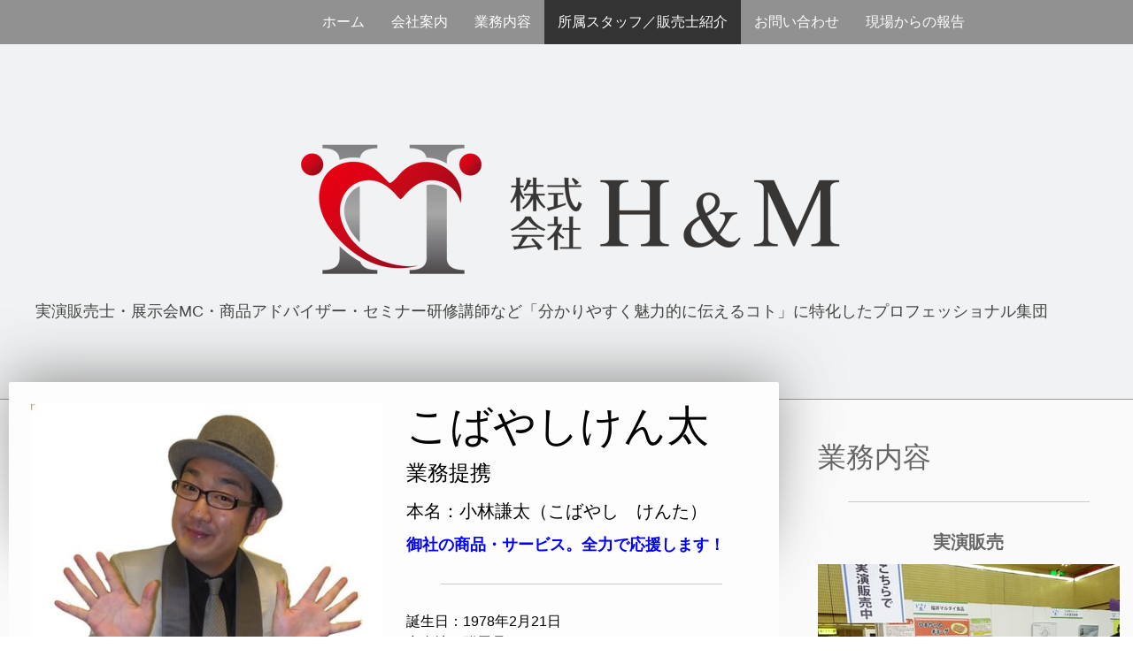

--- FILE ---
content_type: text/html; charset=UTF-8
request_url: https://www.kk-hm.co.jp/%E6%89%80%E5%B1%9E%E3%82%B9%E3%82%BF%E3%83%83%E3%83%95-%E8%B2%A9%E5%A3%B2%E5%A3%AB%E7%B4%B9%E4%BB%8B/%E3%81%93%E3%81%B0%E3%82%84%E3%81%97%E3%81%91%E3%82%93%E5%A4%AA/
body_size: 12775
content:
<!DOCTYPE html>
<html lang="ja-JP"><head>
    <meta charset="utf-8"/>
    <link rel="dns-prefetch preconnect" href="https://u.jimcdn.com/" crossorigin="anonymous"/>
<link rel="dns-prefetch preconnect" href="https://assets.jimstatic.com/" crossorigin="anonymous"/>
<link rel="dns-prefetch preconnect" href="https://image.jimcdn.com" crossorigin="anonymous"/>
<link rel="dns-prefetch preconnect" href="https://fonts.jimstatic.com" crossorigin="anonymous"/>
<meta name="viewport" content="width=device-width, initial-scale=1"/>
<meta http-equiv="X-UA-Compatible" content="IE=edge"/>
<meta name="description" content=""/>
<meta name="robots" content="index, follow, archive"/>
<meta property="st:section" content=""/>
<meta name="generator" content="Jimdo Creator"/>
<meta name="twitter:title" content="こばやしけん太"/>
<meta name="twitter:description" content="業務提携"/>
<meta name="twitter:card" content="summary_large_image"/>
<meta property="og:url" content="http://www.kk-hm.co.jp/所属スタッフ-販売士紹介/こばやしけん太/"/>
<meta property="og:title" content="こばやしけん太"/>
<meta property="og:description" content="業務提携"/>
<meta property="og:type" content="website"/>
<meta property="og:locale" content="ja_JP"/>
<meta property="og:site_name" content="実演販売のプロ集団　株式会社Ｈ＆Ｍ"/><title>こばやしけん太 - 実演販売のプロ集団　株式会社Ｈ＆Ｍ</title>
<link rel="shortcut icon" href="https://u.jimcdn.com/cms/o/sda1c4723fd7bfbf4/img/favicon.png?t=1421210511"/>
    <link rel="alternate" type="application/rss+xml" title="ブログ" href="https://www.kk-hm.co.jp/rss/blog"/>    
<link rel="canonical" href="https://www.kk-hm.co.jp/所属スタッフ-販売士紹介/こばやしけん太/"/>

        <script src="https://assets.jimstatic.com/ckies.js.7c38a5f4f8d944ade39b.js"></script>

        <script src="https://assets.jimstatic.com/cookieControl.js.b05bf5f4339fa83b8e79.js"></script>
    <script>window.CookieControlSet.setToOff();</script>

    <style>html,body{margin:0}.hidden{display:none}.n{padding:5px}#cc-website-title a {text-decoration: none}.cc-m-image-align-1{text-align:left}.cc-m-image-align-2{text-align:right}.cc-m-image-align-3{text-align:center}</style>

        <link href="https://u.jimcdn.com/cms/o/sda1c4723fd7bfbf4/layout/dm_6a472df10fc45fb250e7a1cd9af7b8cf/css/layout.css?t=1703658267" rel="stylesheet" type="text/css" id="jimdo_layout_css"/>
<script>     /* <![CDATA[ */     /*!  loadCss [c]2014 @scottjehl, Filament Group, Inc.  Licensed MIT */     window.loadCSS = window.loadCss = function(e,n,t){var r,l=window.document,a=l.createElement("link");if(n)r=n;else{var i=(l.body||l.getElementsByTagName("head")[0]).childNodes;r=i[i.length-1]}var o=l.styleSheets;a.rel="stylesheet",a.href=e,a.media="only x",r.parentNode.insertBefore(a,n?r:r.nextSibling);var d=function(e){for(var n=a.href,t=o.length;t--;)if(o[t].href===n)return e.call(a);setTimeout(function(){d(e)})};return a.onloadcssdefined=d,d(function(){a.media=t||"all"}),a};     window.onloadCSS = function(n,o){n.onload=function(){n.onload=null,o&&o.call(n)},"isApplicationInstalled"in navigator&&"onloadcssdefined"in n&&n.onloadcssdefined(o)}     /* ]]> */ </script>     <script>
// <![CDATA[
onloadCSS(loadCss('https://assets.jimstatic.com/web.css.eb85cb55dd9a47226f063339265ecc4f.css') , function() {
    this.id = 'jimdo_web_css';
});
// ]]>
</script>
<link href="https://assets.jimstatic.com/web.css.eb85cb55dd9a47226f063339265ecc4f.css" rel="preload" as="style"/>
<noscript>
<link href="https://assets.jimstatic.com/web.css.eb85cb55dd9a47226f063339265ecc4f.css" rel="stylesheet"/>
</noscript>
    <script>
    //<![CDATA[
        var jimdoData = {"isTestserver":false,"isLcJimdoCom":false,"isJimdoHelpCenter":false,"isProtectedPage":false,"cstok":"","cacheJsKey":"7653e2edaa916a4ff05a3f60695f40abfe10137f","cacheCssKey":"7653e2edaa916a4ff05a3f60695f40abfe10137f","cdnUrl":"https:\/\/assets.jimstatic.com\/","minUrl":"https:\/\/assets.jimstatic.com\/app\/cdn\/min\/file\/","authUrl":"https:\/\/a.jimdo.com\/","webPath":"https:\/\/www.kk-hm.co.jp\/","appUrl":"https:\/\/a.jimdo.com\/","cmsLanguage":"ja_JP","isFreePackage":false,"mobile":false,"isDevkitTemplateUsed":true,"isTemplateResponsive":true,"websiteId":"sda1c4723fd7bfbf4","pageId":2176747392,"packageId":3,"shop":{"deliveryTimeTexts":{"1":"\u304a\u5c4a\u3051\u65e5\u6570\uff1a1~3\u65e5","2":"\u304a\u5c4a\u3051\u65e5\u6570\uff1a3~5\u65e5","3":"\u304a\u5c4a\u3051\u65e5\u6570\uff1a5~8\u65e5"},"checkoutButtonText":"\u8cfc\u5165","isReady":false,"currencyFormat":{"pattern":"\u00a4#,##0","convertedPattern":"$#,##0","symbols":{"GROUPING_SEPARATOR":",","DECIMAL_SEPARATOR":".","CURRENCY_SYMBOL":"\uffe5"}},"currencyLocale":"ja_JP"},"tr":{"gmap":{"searchNotFound":"\u5165\u529b\u3055\u308c\u305f\u4f4f\u6240\u306f\u5b58\u5728\u3057\u306a\u3044\u304b\u3001\u898b\u3064\u3051\u308b\u3053\u3068\u304c\u3067\u304d\u307e\u305b\u3093\u3067\u3057\u305f\u3002","routeNotFound":"\u30eb\u30fc\u30c8\u304c\u8a08\u7b97\u3067\u304d\u307e\u305b\u3093\u3067\u3057\u305f\u3002\u76ee\u7684\u5730\u304c\u9060\u3059\u304e\u308b\u304b\u660e\u78ba\u3067\u306f\u306a\u3044\u53ef\u80fd\u6027\u304c\u3042\u308a\u307e\u3059\u3002"},"shop":{"checkoutSubmit":{"next":"\u6b21\u3078","wait":"\u304a\u5f85\u3061\u304f\u3060\u3055\u3044"},"paypalError":"\u30a8\u30e9\u30fc\u304c\u767a\u751f\u3057\u307e\u3057\u305f\u3002\u518d\u5ea6\u304a\u8a66\u3057\u304f\u3060\u3055\u3044\u3002","cartBar":"\u30b7\u30e7\u30c3\u30d4\u30f3\u30b0\u30ab\u30fc\u30c8\u3092\u78ba\u8a8d","maintenance":"\u7533\u3057\u8a33\u3054\u3056\u3044\u307e\u305b\u3093\u3001\u30e1\u30f3\u30c6\u30ca\u30f3\u30b9\u4e2d\u306e\u305f\u3081\u4e00\u6642\u7684\u306b\u30b7\u30e7\u30c3\u30d7\u304c\u5229\u7528\u3067\u304d\u307e\u305b\u3093\u3002\u3054\u8ff7\u60d1\u3092\u304a\u304b\u3051\u3057\u7533\u3057\u8a33\u3054\u3056\u3044\u307e\u305b\u3093\u304c\u3001\u304a\u6642\u9593\u3092\u3042\u3051\u3066\u518d\u5ea6\u304a\u8a66\u3057\u304f\u3060\u3055\u3044\u3002","addToCartOverlay":{"productInsertedText":"\u30ab\u30fc\u30c8\u306b\u5546\u54c1\u304c\u8ffd\u52a0\u3055\u308c\u307e\u3057\u305f","continueShoppingText":"\u8cb7\u3044\u7269\u3092\u7d9a\u3051\u308b","reloadPageText":"\u66f4\u65b0"},"notReadyText":"\u3053\u3061\u3089\u306e\u30b7\u30e7\u30c3\u30d7\u306f\u73fe\u5728\u6e96\u5099\u4e2d\u306e\u305f\u3081\u3054\u5229\u7528\u3044\u305f\u3060\u3051\u307e\u305b\u3093\u3002\u30b7\u30e7\u30c3\u30d7\u30aa\u30fc\u30ca\u30fc\u306f\u4ee5\u4e0b\u3092\u3054\u78ba\u8a8d\u304f\u3060\u3055\u3044\u3002https:\/\/help.jimdo.com\/hc\/ja\/articles\/115005521583","numLeftText":"\u73fe\u5728\u3053\u306e\u5546\u54c1\u306f {:num} \u307e\u3067\u8cfc\u5165\u3067\u304d\u307e\u3059\u3002","oneLeftText":"\u3053\u306e\u5546\u54c1\u306e\u5728\u5eab\u306f\u6b8b\u308a1\u70b9\u3067\u3059"},"common":{"timeout":"\u30a8\u30e9\u30fc\u304c\u767a\u751f\u3044\u305f\u3057\u307e\u3057\u305f\u3002\u5f8c\u307b\u3069\u518d\u5b9f\u884c\u3057\u3066\u304f\u3060\u3055\u3044\u3002"},"form":{"badRequest":"\u30a8\u30e9\u30fc\u304c\u767a\u751f\u3057\u307e\u3057\u305f\u3002\u5f8c\u307b\u3069\u6539\u3081\u3066\u304a\u8a66\u3057\u304f\u3060\u3055\u3044\u3002"}},"jQuery":"jimdoGen002","isJimdoMobileApp":false,"bgConfig":{"id":131283092,"type":"color","color":"rgb(241, 242, 243)"},"bgFullscreen":null,"responsiveBreakpointLandscape":767,"responsiveBreakpointPortrait":480,"copyableHeadlineLinks":false,"tocGeneration":false,"googlemapsConsoleKey":false,"loggingForAnalytics":false,"loggingForPredefinedPages":false,"isFacebookPixelIdEnabled":false,"userAccountId":"d97a65d1-89f3-4d49-9b16-7a5227714cc0"};
    // ]]>
</script>

     <script> (function(window) { 'use strict'; var regBuff = window.__regModuleBuffer = []; var regModuleBuffer = function() { var args = [].slice.call(arguments); regBuff.push(args); }; if (!window.regModule) { window.regModule = regModuleBuffer; } })(window); </script>
    <script src="https://assets.jimstatic.com/web.js.24f3cfbc36a645673411.js" async="true"></script>
    <script src="https://assets.jimstatic.com/at.js.62588d64be2115a866ce.js"></script>
<meta name="google-site-verification" content="kgOTPSO9tisY97H8lzCBsCmGKOdWWyCLZj_xuQdgOp0"/>
    
</head>

<body class="body cc-page j-m-gallery-styles j-m-video-styles j-m-hr-styles j-m-header-styles j-m-text-styles j-m-emotionheader-styles j-m-htmlCode-styles j-m-rss-styles j-m-form-styles j-m-table-styles j-m-textWithImage-styles j-m-downloadDocument-styles j-m-imageSubtitle-styles j-m-flickr-styles j-m-googlemaps-styles j-m-blogSelection-styles j-m-comment-styles-disabled j-m-jimdo-styles j-m-profile-styles j-m-guestbook-styles j-m-promotion-styles j-m-twitter-styles j-m-hgrid-styles j-m-shoppingcart-styles j-m-catalog-styles j-m-product-styles-disabled j-m-facebook-styles j-m-sharebuttons-styles j-m-formnew-styles-disabled j-m-callToAction-styles j-m-turbo-styles j-m-spacing-styles j-m-googleplus-styles j-m-dummy-styles j-m-search-styles j-m-booking-styles j-m-socialprofiles-styles j-footer-styles cc-pagemode-default cc-content-parent" id="page-2176747392">

<div id="cc-inner" class="cc-content-parent">
  <!-- _main.sass -->
  <input type="checkbox" id="jtpl-navigation__checkbox" class="jtpl-navigation__checkbox"/><div class="jtpl-main cc-content-parent">

    <!-- _background-area.sass -->
    <div class="jtpl-background-area" background-area="fullscreen"></div>
    <!-- END _background-area.sass -->

    <!-- _header.sass -->
    <header class="jtpl-header" background-area="stripe" background-area-default=""><div class="jtpl-topbar">

        <!-- _navigation.sass -->
        <nav class="jtpl-navigation navigation-colors navigation-alignment" data-dropdown="true"><div data-container="navigation"><div class="j-nav-variant-nested"><ul class="cc-nav-level-0 j-nav-level-0"><li id="cc-nav-view-2135739292" class="jmd-nav__list-item-0"><a href="/" data-link-title="ホーム">ホーム</a></li><li id="cc-nav-view-2135739392" class="jmd-nav__list-item-0"><a href="/会社案内/" data-link-title="会社案内">会社案内</a></li><li id="cc-nav-view-2167360192" class="jmd-nav__list-item-0 j-nav-has-children"><a href="/業務内容/" data-link-title="業務内容">業務内容</a><span data-navi-toggle="cc-nav-view-2167360192" class="jmd-nav__toggle-button"></span><ul class="cc-nav-level-1 j-nav-level-1"><li id="cc-nav-view-2175430892" class="jmd-nav__list-item-1"><a href="/業務内容/実演販売/" data-link-title="実演販売">実演販売</a></li><li id="cc-nav-view-2175431792" class="jmd-nav__list-item-1"><a href="/業務内容/テレビ通販/" data-link-title="テレビ通販">テレビ通販</a></li><li id="cc-nav-view-2175431392" class="jmd-nav__list-item-1"><a href="/業務内容/展示会mc/" data-link-title="展示会MC">展示会MC</a></li></ul></li><li id="cc-nav-view-2167359692" class="jmd-nav__list-item-0 j-nav-has-children cc-nav-parent j-nav-parent jmd-nav__item--parent"><a href="/所属スタッフ-販売士紹介/" data-link-title="所属スタッフ／販売士紹介">所属スタッフ／販売士紹介</a><span data-navi-toggle="cc-nav-view-2167359692" class="jmd-nav__toggle-button"></span><ul class="cc-nav-level-1 j-nav-level-1"><li id="cc-nav-view-2174981492" class="jmd-nav__list-item-1"><a href="/所属スタッフ-販売士紹介/まかせんしゃい井上/" data-link-title="まかせんしゃい井上">まかせんしゃい井上</a></li><li id="cc-nav-view-2175439292" class="jmd-nav__list-item-1"><a href="/所属スタッフ-販売士紹介/まつもとしん児/" data-link-title="まつもとしん児">まつもとしん児</a></li><li id="cc-nav-view-2176747692" class="jmd-nav__list-item-1"><a href="/所属スタッフ-販売士紹介/木曽さんちゅう/" data-link-title="木曽さんちゅう">木曽さんちゅう</a></li><li id="cc-nav-view-2176747392" class="jmd-nav__list-item-1 cc-nav-current j-nav-current jmd-nav__item--current"><a href="/所属スタッフ-販売士紹介/こばやしけん太/" data-link-title="こばやしけん太" class="cc-nav-current j-nav-current jmd-nav__link--current">こばやしけん太</a></li><li id="cc-nav-view-2176747492" class="jmd-nav__list-item-1"><a href="/所属スタッフ-販売士紹介/モロトゆーき/" data-link-title="モロトゆーき">モロトゆーき</a></li><li id="cc-nav-view-2450508492" class="jmd-nav__list-item-1"><a href="/所属スタッフ-販売士紹介/はっぴ-清水/" data-link-title="はっぴ〜清水">はっぴ〜清水</a></li><li id="cc-nav-view-2256068392" class="jmd-nav__list-item-1"><a href="/所属スタッフ-販売士紹介/ビフォーアフターたくみ/" data-link-title="ビフォーアフターたくみ">ビフォーアフターたくみ</a></li><li id="cc-nav-view-2176747792" class="jmd-nav__list-item-1"><a href="/所属スタッフ-販売士紹介/あしだのジョー/" data-link-title="あしだのジョー">あしだのジョー</a></li><li id="cc-nav-view-2176747592" class="jmd-nav__list-item-1"><a href="/所属スタッフ-販売士紹介/楠真依/" data-link-title="楠真依">楠真依</a></li><li id="cc-nav-view-2352239392" class="jmd-nav__list-item-1"><a href="/所属スタッフ-販売士紹介/東郷愛弓/" data-link-title="東郷愛弓">東郷愛弓</a></li><li id="cc-nav-view-2176747892" class="jmd-nav__list-item-1"><a href="/所属スタッフ-販売士紹介/その他販売士/" data-link-title="その他販売士">その他販売士</a></li></ul></li><li id="cc-nav-view-2135739492" class="jmd-nav__list-item-0"><a href="/お問い合わせ/" data-link-title="お問い合わせ">お問い合わせ</a></li><li id="cc-nav-view-2172674592" class="jmd-nav__list-item-0"><a href="/現場からの報告/" data-link-title="現場からの報告">現場からの報告</a></li></ul></div></div>
        </nav><!-- END _navigation.sass --><!-- _mobile-navigation.sass --><label for="jtpl-navigation__checkbox" class="jtpl-navigation__label navigation-colors__menu-icon">
          <span class="jtpl-navigation__borders navigation-colors__menu-icon"></span>
        </label>
        <nav class="jtpl-mobile-navigation navigation-colors navigation-colors--transparency"><div data-container="navigation"><div class="j-nav-variant-nested"><ul class="cc-nav-level-0 j-nav-level-0"><li id="cc-nav-view-2135739292" class="jmd-nav__list-item-0"><a href="/" data-link-title="ホーム">ホーム</a></li><li id="cc-nav-view-2135739392" class="jmd-nav__list-item-0"><a href="/会社案内/" data-link-title="会社案内">会社案内</a></li><li id="cc-nav-view-2167360192" class="jmd-nav__list-item-0 j-nav-has-children"><a href="/業務内容/" data-link-title="業務内容">業務内容</a><span data-navi-toggle="cc-nav-view-2167360192" class="jmd-nav__toggle-button"></span><ul class="cc-nav-level-1 j-nav-level-1"><li id="cc-nav-view-2175430892" class="jmd-nav__list-item-1"><a href="/業務内容/実演販売/" data-link-title="実演販売">実演販売</a></li><li id="cc-nav-view-2175431792" class="jmd-nav__list-item-1"><a href="/業務内容/テレビ通販/" data-link-title="テレビ通販">テレビ通販</a></li><li id="cc-nav-view-2175431392" class="jmd-nav__list-item-1"><a href="/業務内容/展示会mc/" data-link-title="展示会MC">展示会MC</a></li></ul></li><li id="cc-nav-view-2167359692" class="jmd-nav__list-item-0 j-nav-has-children cc-nav-parent j-nav-parent jmd-nav__item--parent"><a href="/所属スタッフ-販売士紹介/" data-link-title="所属スタッフ／販売士紹介">所属スタッフ／販売士紹介</a><span data-navi-toggle="cc-nav-view-2167359692" class="jmd-nav__toggle-button"></span><ul class="cc-nav-level-1 j-nav-level-1"><li id="cc-nav-view-2174981492" class="jmd-nav__list-item-1"><a href="/所属スタッフ-販売士紹介/まかせんしゃい井上/" data-link-title="まかせんしゃい井上">まかせんしゃい井上</a></li><li id="cc-nav-view-2175439292" class="jmd-nav__list-item-1"><a href="/所属スタッフ-販売士紹介/まつもとしん児/" data-link-title="まつもとしん児">まつもとしん児</a></li><li id="cc-nav-view-2176747692" class="jmd-nav__list-item-1"><a href="/所属スタッフ-販売士紹介/木曽さんちゅう/" data-link-title="木曽さんちゅう">木曽さんちゅう</a></li><li id="cc-nav-view-2176747392" class="jmd-nav__list-item-1 cc-nav-current j-nav-current jmd-nav__item--current"><a href="/所属スタッフ-販売士紹介/こばやしけん太/" data-link-title="こばやしけん太" class="cc-nav-current j-nav-current jmd-nav__link--current">こばやしけん太</a></li><li id="cc-nav-view-2176747492" class="jmd-nav__list-item-1"><a href="/所属スタッフ-販売士紹介/モロトゆーき/" data-link-title="モロトゆーき">モロトゆーき</a></li><li id="cc-nav-view-2450508492" class="jmd-nav__list-item-1"><a href="/所属スタッフ-販売士紹介/はっぴ-清水/" data-link-title="はっぴ〜清水">はっぴ〜清水</a></li><li id="cc-nav-view-2256068392" class="jmd-nav__list-item-1"><a href="/所属スタッフ-販売士紹介/ビフォーアフターたくみ/" data-link-title="ビフォーアフターたくみ">ビフォーアフターたくみ</a></li><li id="cc-nav-view-2176747792" class="jmd-nav__list-item-1"><a href="/所属スタッフ-販売士紹介/あしだのジョー/" data-link-title="あしだのジョー">あしだのジョー</a></li><li id="cc-nav-view-2176747592" class="jmd-nav__list-item-1"><a href="/所属スタッフ-販売士紹介/楠真依/" data-link-title="楠真依">楠真依</a></li><li id="cc-nav-view-2352239392" class="jmd-nav__list-item-1"><a href="/所属スタッフ-販売士紹介/東郷愛弓/" data-link-title="東郷愛弓">東郷愛弓</a></li><li id="cc-nav-view-2176747892" class="jmd-nav__list-item-1"><a href="/所属スタッフ-販売士紹介/その他販売士/" data-link-title="その他販売士">その他販売士</a></li></ul></li><li id="cc-nav-view-2135739492" class="jmd-nav__list-item-0"><a href="/お問い合わせ/" data-link-title="お問い合わせ">お問い合わせ</a></li><li id="cc-nav-view-2172674592" class="jmd-nav__list-item-0"><a href="/現場からの報告/" data-link-title="現場からの報告">現場からの報告</a></li></ul></div></div>
        </nav><!-- END _mobile-navigation.sass --><!-- _cart.sass --><div class="jtpl-cart">
          
        </div>
        <!-- END _cart.sass -->

      </div>
      <div class="jtpl-header__inner">
        <div class="jtpl-logo">
          <div id="cc-website-logo" class="cc-single-module-element"><div id="cc-m-14304054492" class="j-module n j-imageSubtitle"><div class="cc-m-image-container"><figure class="cc-imagewrapper cc-m-image-align-3">
<a href="https://www.kk-hm.co.jp/" target="_self"><img srcset="https://image.jimcdn.com/cdn-cgi/image/width=320%2Cheight=10000%2Cfit=contain%2Cformat=png%2C/app/cms/storage/image/path/sda1c4723fd7bfbf4/image/i00e88a136817ea1b/version/1687955865/image.png 320w, https://image.jimcdn.com/cdn-cgi/image/width=622%2Cheight=10000%2Cfit=contain%2Cformat=png%2C/app/cms/storage/image/path/sda1c4723fd7bfbf4/image/i00e88a136817ea1b/version/1687955865/image.png 622w, https://image.jimcdn.com/cdn-cgi/image/width=640%2Cheight=10000%2Cfit=contain%2Cformat=png%2C/app/cms/storage/image/path/sda1c4723fd7bfbf4/image/i00e88a136817ea1b/version/1687955865/image.png 640w, https://image.jimcdn.com/cdn-cgi/image/width=960%2Cheight=10000%2Cfit=contain%2Cformat=png%2C/app/cms/storage/image/path/sda1c4723fd7bfbf4/image/i00e88a136817ea1b/version/1687955865/image.png 960w, https://image.jimcdn.com/cdn-cgi/image/width=1244%2Cheight=10000%2Cfit=contain%2Cformat=png%2C/app/cms/storage/image/path/sda1c4723fd7bfbf4/image/i00e88a136817ea1b/version/1687955865/image.png 1244w" sizes="(min-width: 622px) 622px, 100vw" id="cc-m-imagesubtitle-image-14304054492" src="https://image.jimcdn.com/cdn-cgi/image/width=622%2Cheight=10000%2Cfit=contain%2Cformat=png%2C/app/cms/storage/image/path/sda1c4723fd7bfbf4/image/i00e88a136817ea1b/version/1687955865/image.png" alt="実演販売のプロ集団　株式会社Ｈ＆Ｍ" class="" data-src-width="1500" data-src-height="470" data-src="https://image.jimcdn.com/cdn-cgi/image/width=622%2Cheight=10000%2Cfit=contain%2Cformat=png%2C/app/cms/storage/image/path/sda1c4723fd7bfbf4/image/i00e88a136817ea1b/version/1687955865/image.png" data-image-id="8944635592"/></a>    

</figure>
</div>
<div class="cc-clear"></div>
<script id="cc-m-reg-14304054492">// <![CDATA[

    window.regModule("module_imageSubtitle", {"data":{"imageExists":true,"hyperlink":"","hyperlink_target":"","hyperlinkAsString":"","pinterest":"0","id":14304054492,"widthEqualsContent":"0","resizeWidth":"622","resizeHeight":195},"id":14304054492});
// ]]>
</script></div></div>
        </div>
        <div class="jtpl-title">
          <div id="cc-website-title" class="cc-single-module-element"><div id="cc-m-14304054392" class="j-module n j-header"><a href="https://www.kk-hm.co.jp/"><span class="cc-within-single-module-element j-website-title-content" id="cc-m-header-14304054392">実演販売士・展示会MC・商品アドバイザー・セミナー研修講師など「分かりやすく魅力的に伝えるコト」に特化したプロフェッショナル集団</span></a></div></div>
        </div>
      </div>
    </header><!-- END _header.sass --><!-- _content.sass --><div class="jtpl-section flex-background-options border-options cc-content-parent">
      <div class="jtpl-section__gutter cc-content-parent">
        <section class="jtpl-content cc-content-parent"><div class="jtpl-content__shadow"></div>
          <div class="jtpl-content__inner content-options cc-content-parent">
            <div id="content_area" data-container="content"><div id="content_start"></div>
        
        <div id="cc-matrix-3042252492"><div id="cc-m-10979613592" class="j-module n j-hgrid ">    <div class="cc-m-hgrid-column" style="width: 49%;">
        <div id="cc-matrix-3042252592"><div id="cc-m-10989626192" class="j-module n j-imageSubtitle "><figure class="cc-imagewrapper cc-m-image-align-1 cc-m-width-maxed">
<img srcset="https://image.jimcdn.com/cdn-cgi/image/width=320%2Cheight=10000%2Cfit=contain%2Cformat=jpg%2C/app/cms/storage/image/path/sda1c4723fd7bfbf4/image/i5084cda9fb01a28f/version/1424176468/image.jpg 320w, https://image.jimcdn.com/cdn-cgi/image/width=441%2Cheight=10000%2Cfit=contain%2Cformat=jpg%2C/app/cms/storage/image/path/sda1c4723fd7bfbf4/image/i5084cda9fb01a28f/version/1424176468/image.jpg 441w, https://image.jimcdn.com/cdn-cgi/image/width=640%2Cheight=10000%2Cfit=contain%2Cformat=jpg%2C/app/cms/storage/image/path/sda1c4723fd7bfbf4/image/i5084cda9fb01a28f/version/1424176468/image.jpg 640w, https://image.jimcdn.com/cdn-cgi/image//app/cms/storage/image/path/sda1c4723fd7bfbf4/image/i5084cda9fb01a28f/version/1424176468/image.jpg 776w" sizes="(min-width: 441px) 441px, 100vw" id="cc-m-imagesubtitle-image-10989626192" src="https://image.jimcdn.com/cdn-cgi/image/width=441%2Cheight=10000%2Cfit=contain%2Cformat=jpg%2C/app/cms/storage/image/path/sda1c4723fd7bfbf4/image/i5084cda9fb01a28f/version/1424176468/image.jpg" alt="" class="" data-src-width="776" data-src-height="893" data-src="https://image.jimcdn.com/cdn-cgi/image/width=441%2Cheight=10000%2Cfit=contain%2Cformat=jpg%2C/app/cms/storage/image/path/sda1c4723fd7bfbf4/image/i5084cda9fb01a28f/version/1424176468/image.jpg" data-image-id="7401844292"/>    

</figure>

<div class="cc-clear"></div>
<script id="cc-m-reg-10989626192">// <![CDATA[

    window.regModule("module_imageSubtitle", {"data":{"imageExists":true,"hyperlink":"","hyperlink_target":"","hyperlinkAsString":"","pinterest":"0","id":10989626192,"widthEqualsContent":"1","resizeWidth":"441","resizeHeight":508},"id":10989626192});
// ]]>
</script></div></div>    </div>
            <div class="cc-m-hgrid-separator" data-display="cms-only"><div></div></div>
        <div class="cc-m-hgrid-column last" style="width: 49%;">
        <div id="cc-matrix-3042252692"><div id="cc-m-10979613792" class="j-module n j-header "><h1 class="" id="cc-m-header-10979613792">こばやしけん太</h1></div><div id="cc-m-11505464292" class="j-module n j-text "><p>
    <span style="font-size: 24px;" data-mce-style="font-size: 24px;">業務提携</span>
</p></div><div id="cc-m-10979613892" class="j-module n j-text "><p>
    <span style="font-size: 20px;" data-mce-style="font-size: 20px;">本名：小林謙太（こばやし　けんた）</span><br/>
</p></div><div id="cc-m-10989631192" class="j-module n j-text "><p>
    <span style="color: hsl(240, 100%, 50%); font-size: 18px;" data-mce-style="color: hsl(240, 100%, 50%); font-size: 18px;"><strong>御社の商品・サービス。全力で応援します！</strong></span><br/>
</p></div><div id="cc-m-10979613992" class="j-module n j-hr ">    <hr/>
</div><div id="cc-m-10979614192" class="j-module n j-text "><p>
    誕生日：1978年2月21日
</p>

<p>
    出身地：群馬県
</p>

<p>
    身長：173ｃｍ
</p>

<p>
    趣味：ゲーム・映画鑑賞・紙芝居作り
</p>

<p>
    特技：バルーンアート・音マネ・口笛・ペットボトルで曲演奏
</p></div></div>    </div>
    
<div class="cc-m-hgrid-overlay" data-display="cms-only"></div>

<br class="cc-clear"/>

</div><div id="cc-m-11505462692" class="j-module n j-hr ">    <hr/>
</div><div id="cc-m-10989633592" class="j-module n j-text "><p>
    <strong>1997年よりお笑い芸人として、テレビ、ラジオ、ライブ等で活動中。</strong>
</p>

<p>
    <strong>R1グランプリでは2009、2011、2012年、準決勝進出。</strong>
</p>

<p>
    <strong>2013年から、お笑いで培ったトークを武器に実演販売業界に進出。</strong>
</p>

<p>
    <strong><br data-mce-bogus="1"/></strong>
</p>

<p>
    <strong>お笑い、役者で培った分かり易く、的を突いたトーク術で実演の新しい境地を目指すべく、猛勉強中。</strong>
</p>

<p>
    <br/>
</p></div><div id="cc-m-11505453692" class="j-module n j-hgrid ">    <div class="cc-m-hgrid-column" style="width: 49%;">
        <div id="cc-matrix-3209786092"><div id="cc-m-11505453792" class="j-module n j-imageSubtitle "><figure class="cc-imagewrapper cc-m-image-align-1 cc-m-width-maxed">
<img srcset="https://image.jimcdn.com/cdn-cgi/image/width=320%2Cheight=10000%2Cfit=contain%2Cformat=jpg%2C/app/cms/storage/image/path/sda1c4723fd7bfbf4/image/i12426f3e30ed0c83/version/1427255789/image.jpg 320w, https://image.jimcdn.com/cdn-cgi/image/width=441%2Cheight=10000%2Cfit=contain%2Cformat=jpg%2C/app/cms/storage/image/path/sda1c4723fd7bfbf4/image/i12426f3e30ed0c83/version/1427255789/image.jpg 441w, https://image.jimcdn.com/cdn-cgi/image/width=640%2Cheight=10000%2Cfit=contain%2Cformat=jpg%2C/app/cms/storage/image/path/sda1c4723fd7bfbf4/image/i12426f3e30ed0c83/version/1427255789/image.jpg 640w, https://image.jimcdn.com/cdn-cgi/image/width=882%2Cheight=10000%2Cfit=contain%2Cformat=jpg%2C/app/cms/storage/image/path/sda1c4723fd7bfbf4/image/i12426f3e30ed0c83/version/1427255789/image.jpg 882w" sizes="(min-width: 441px) 441px, 100vw" id="cc-m-imagesubtitle-image-11505453792" src="https://image.jimcdn.com/cdn-cgi/image/width=441%2Cheight=10000%2Cfit=contain%2Cformat=jpg%2C/app/cms/storage/image/path/sda1c4723fd7bfbf4/image/i12426f3e30ed0c83/version/1427255789/image.jpg" alt="" class="" data-src-width="1820" data-src-height="1365" data-src="https://image.jimcdn.com/cdn-cgi/image/width=441%2Cheight=10000%2Cfit=contain%2Cformat=jpg%2C/app/cms/storage/image/path/sda1c4723fd7bfbf4/image/i12426f3e30ed0c83/version/1427255789/image.jpg" data-image-id="7538765992"/>    

</figure>

<div class="cc-clear"></div>
<script id="cc-m-reg-11505453792">// <![CDATA[

    window.regModule("module_imageSubtitle", {"data":{"imageExists":true,"hyperlink":"","hyperlink_target":"","hyperlinkAsString":"","pinterest":"0","id":11505453792,"widthEqualsContent":"1","resizeWidth":"441","resizeHeight":331},"id":11505453792});
// ]]>
</script></div></div>    </div>
            <div class="cc-m-hgrid-separator" data-display="cms-only"><div></div></div>
        <div class="cc-m-hgrid-column last" style="width: 49%;">
        <div id="cc-matrix-3209786192"><div id="cc-m-11505457892" class="j-module n j-imageSubtitle "><figure class="cc-imagewrapper cc-m-image-align-1 cc-m-width-maxed">
<img srcset="https://image.jimcdn.com/cdn-cgi/image/width=320%2Cheight=10000%2Cfit=contain%2Cformat=jpg%2C/app/cms/storage/image/path/sda1c4723fd7bfbf4/image/if44e86b7ada5ca8d/version/1427256042/image.jpg 320w, https://image.jimcdn.com/cdn-cgi/image/width=441%2Cheight=10000%2Cfit=contain%2Cformat=jpg%2C/app/cms/storage/image/path/sda1c4723fd7bfbf4/image/if44e86b7ada5ca8d/version/1427256042/image.jpg 441w, https://image.jimcdn.com/cdn-cgi/image/width=640%2Cheight=10000%2Cfit=contain%2Cformat=jpg%2C/app/cms/storage/image/path/sda1c4723fd7bfbf4/image/if44e86b7ada5ca8d/version/1427256042/image.jpg 640w, https://image.jimcdn.com/cdn-cgi/image/width=882%2Cheight=10000%2Cfit=contain%2Cformat=jpg%2C/app/cms/storage/image/path/sda1c4723fd7bfbf4/image/if44e86b7ada5ca8d/version/1427256042/image.jpg 882w" sizes="(min-width: 441px) 441px, 100vw" id="cc-m-imagesubtitle-image-11505457892" src="https://image.jimcdn.com/cdn-cgi/image/width=441%2Cheight=10000%2Cfit=contain%2Cformat=jpg%2C/app/cms/storage/image/path/sda1c4723fd7bfbf4/image/if44e86b7ada5ca8d/version/1427256042/image.jpg" alt="" class="" data-src-width="1232" data-src-height="936" data-src="https://image.jimcdn.com/cdn-cgi/image/width=441%2Cheight=10000%2Cfit=contain%2Cformat=jpg%2C/app/cms/storage/image/path/sda1c4723fd7bfbf4/image/if44e86b7ada5ca8d/version/1427256042/image.jpg" data-image-id="7538766992"/>    

</figure>

<div class="cc-clear"></div>
<script id="cc-m-reg-11505457892">// <![CDATA[

    window.regModule("module_imageSubtitle", {"data":{"imageExists":true,"hyperlink":"","hyperlink_target":"","hyperlinkAsString":"","pinterest":"0","id":11505457892,"widthEqualsContent":"1","resizeWidth":"441","resizeHeight":336},"id":11505457892});
// ]]>
</script></div></div>    </div>
    
<div class="cc-m-hgrid-overlay" data-display="cms-only"></div>

<br class="cc-clear"/>

</div><div id="cc-m-10979614492" class="j-module n j-hr ">    <hr/>
</div><div id="cc-m-10979614592" class="j-module n j-header "><h2 class="" id="cc-m-header-10979614592">◆経歴</h2></div><div id="cc-m-10979614692" class="j-module n j-hgrid ">    <div class="cc-m-hgrid-column last" style="width: 100%;">
        <div id="cc-matrix-3042252792"><div id="cc-m-10979614792" class="j-module n j-text "><div class="n j-text" id="cc-m-5182395874">
    <p style="margin-top: 0pt; margin-bottom: 0pt; text-align: left; direction: ltr; unicode-bidi: embed; vertical-align: baseline;">
        <span style="font-size: 16px; font-family: 'ＭＳ Ｐゴシック'; color: black;">エクステリアフェア　YKKAPブース　出演（2016）</span>
    </p>

    <p style="margin-top: 0pt; margin-bottom: 0pt; text-align: left; direction: ltr; unicode-bidi: embed; vertical-align: baseline;">
        <span style="font-size: 16px; font-family: 'ＭＳ Ｐゴシック'; color: black;">スマートラボ秋葉原店　キョンセーム＆ガラスフィルム　実演販売</span>
    </p>

    <p style="margin-top: 0pt; margin-bottom: 0pt; text-align: left; direction: ltr; unicode-bidi: embed; vertical-align: baseline;">
        <span style="font-size: 16px; font-family: 'ＭＳ Ｐゴシック'; color: black;">国際物流店　YAMATOブース　出演（2014、2015）</span>
    </p>

    <p style="margin-top: 0pt; margin-bottom: 0pt; text-align: left; direction: ltr; unicode-bidi: embed; vertical-align: baseline;">
        <span style="font-size: 16px; font-family: 'ＭＳ Ｐゴシック'; color: black;">世田谷自然食品インフォマーシャル（2015、2016）</span>
    </p>

    <p style="margin-top: 0pt; margin-bottom: 0pt; text-align: left; direction: ltr; unicode-bidi: embed; vertical-align: baseline;">
        <span style="font-size: 16px; font-family: 'ＭＳ Ｐゴシック'; color: black;">通信端末　PRステージ（UQWiMAX）</span>
    </p>

    <p style="margin-top: 0pt; margin-bottom: 0pt; text-align: left; direction: ltr; unicode-bidi: embed; vertical-align: baseline;">
        <span style="font-size: 16px;"><span style="font-family: 'ＭＳ Ｐゴシック'; color: black;">携帯端末　</span><span style="font-family: Arial; color: black;">PR</span><span style="font-family: 'ＭＳ Ｐゴシック'; color: black;">ステージ（ワイモバイル、ソフトバンク）</span></span>
    </p>

    <p style="margin-top: 0pt; margin-bottom: 0pt; text-align: left; direction: ltr; unicode-bidi: embed; vertical-align: baseline;">
        <span style="font-size: 16px; font-family: 'ＭＳ Ｐゴシック'; color: black;">福井商工会議所販売イベント　実演販売</span>
    </p>

    <p style="margin-top: 0pt; margin-bottom: 0pt; text-align: left; direction: ltr; unicode-bidi: embed; vertical-align: baseline;">
        <span style="font-size: 16px;"><span style="font-family: 'ＭＳ Ｐゴシック'; color: black;">各種イベント</span><span style="font-family: Arial; color: black;">MC</span><span style="font-family: 'ＭＳ Ｐゴシック'; color: black;">、インフォマーシャル（化粧品・健康食品）</span></span>
    </p>

    <p>
        <span style="font-size: 16px;"><!--StartFragment--> <!--EndFragment--></span>
    </p>

    <p style="margin-top: 0pt; margin-bottom: 0pt; text-align: left; direction: ltr; unicode-bidi: embed; vertical-align: baseline;">
        <span style="font-size: 16px; font-family: 'ＭＳ Ｐゴシック'; color: black;">など多数</span>
    </p>

    <p style="color: #000000; font-family: HiraKakuProN-W3; font-size: 13px; line-height: 17px; direction: ltr;">
        <span style="font-size: 16px;"> </span>
    </p>
</div></div></div>    </div>
    
<div class="cc-m-hgrid-overlay" data-display="cms-only"></div>

<br class="cc-clear"/>

</div><div id="cc-m-10979614892" class="j-module n j-hr ">    <hr/>
</div><div id="cc-m-10979615892" class="j-module n j-header "><h2 class="" id="cc-m-header-10979615892">◆出演</h2></div><div id="cc-m-11505446992" class="j-module n j-text "><p style="margin-top: 0pt; margin-bottom: 0pt; text-align: left; direction: ltr; unicode-bidi: embed; vertical-align: baseline;" data-mce-style="margin-top: 0pt; margin-bottom: 0pt; text-align: left; direction: ltr; unicode-bidi: embed; vertical-align: baseline;">
    <span data-mce-style="font-family: 'ＭＳ Ｐゴシック'; color: black; font-weight: bold;" style="font-family: 'ＭＳ Ｐゴシック'; color: black; font-weight: bold;">【</span> <span data-mce-style="font-family: 'ＭＳ Ｐゴシック'; color: black; font-weight: bold;" style="font-family: 'ＭＳ Ｐゴシック'; color: black; font-weight: bold;">ＴＶ</span> <span data-mce-style="font-family: 'ＭＳ Ｐゴシック'; color: black; font-weight: bold;" style="font-family: 'ＭＳ Ｐゴシック'; color: black; font-weight: bold;">】</span><span data-mce-style="font-family: Arial; color: black;" style="font-family: Arial; color: black;"> </span><span data-mce-style="font-family: Arial; color: black;" style="font-family: Arial; color: black;"> </span><span data-mce-style="font-family: 'ＭＳ Ｐゴシック'; color: black;" style="font-family: 'ＭＳ Ｐゴシック'; color: black;">ひるおび～世界に通じる日本が誇るパフォーマー～（</span><span data-mce-style="font-family: Arial; color: black;" style="font-family: Arial; color: black;">TBS</span><span data-mce-style="font-family: 'ＭＳ Ｐゴシック'; color: black;" style="font-family: 'ＭＳ Ｐゴシック'; color: black;">）</span><span data-mce-style="font-family: Arial; color: black;" style="font-family: Arial; color: black;"> </span><span data-mce-style="font-family: 'ＭＳ Ｐゴシック'; color: black;" style="font-family: 'ＭＳ Ｐゴシック'; color: black;">欽ちゃんの仮装大賞（技術賞受賞、日本テレビ）</span><span data-mce-style="font-family: Arial; color: black;" style="font-family: Arial; color: black;"> </span><span data-mce-style="font-family: 'ＭＳ Ｐゴシック'; color: black;" style="font-family: 'ＭＳ Ｐゴシック'; color: black;">はなまるマーケット（</span><span data-mce-style="font-family: Arial; color: black;" style="font-family: Arial; color: black;">TBS</span><span data-mce-style="font-family: 'ＭＳ Ｐゴシック'; color: black;" style="font-family: 'ＭＳ Ｐゴシック'; color: black;">）</span><span data-mce-style="font-family: Arial; color: black;" style="font-family: Arial; color: black;"> </span><span data-mce-style="font-family: 'ＭＳ Ｐゴシック'; color: black;" style="font-family: 'ＭＳ Ｐゴシック'; color: black;">あらびき団（</span><span data-mce-style="font-family: Arial; color: black;" style="font-family: Arial; color: black;">TBS</span><span data-mce-style="font-family: 'ＭＳ Ｐゴシック'; color: black;" style="font-family: 'ＭＳ Ｐゴシック'; color: black;">）</span><span data-mce-style="font-family: Arial; color: black;" style="font-family: Arial; color: black;"> </span><span data-mce-style="font-family: 'ＭＳ Ｐゴシック'; color: black;" style="font-family: 'ＭＳ Ｐゴシック'; color: black;">リンカーン（</span><span data-mce-style="font-family: Arial; color: black;" style="font-family: Arial; color: black;">TBS</span><span data-mce-style="font-family: 'ＭＳ Ｐゴシック'; color: black;" style="font-family: 'ＭＳ Ｐゴシック'; color: black;">）</span><span data-mce-style="font-family: Arial; color: black;" style="font-family: Arial; color: black;"> </span><span data-mce-style="font-family: 'ＭＳ Ｐゴシック'; color: black;" style="font-family: 'ＭＳ Ｐゴシック'; color: black;">お笑いメリーゴーランド（</span><span data-mce-style="font-family: Arial; color: black;" style="font-family: Arial; color: black;">TBS</span><span data-mce-style="font-family: 'ＭＳ Ｐゴシック'; color: black;" style="font-family: 'ＭＳ Ｐゴシック'; color: black;">）</span><span data-mce-style="font-family: Arial; color: black;" style="font-family: Arial; color: black;"> </span><span data-mce-style="font-family: 'ＭＳ Ｐゴシック'; color: black;" style="font-family: 'ＭＳ Ｐゴシック'; color: black;">ショーバト！（日本テレビ）</span><span data-mce-style="font-family: Arial; color: black;" style="font-family: Arial; color: black;"> </span><span data-mce-style="font-family: 'ＭＳ Ｐゴシック'; color: black;" style="font-family: 'ＭＳ Ｐゴシック'; color: black;">ダウンタウンのガキの使いやあらへんで～</span><br/>
</p>

<p style="margin-top: 0pt; margin-bottom: 0pt; text-align: left; direction: ltr; unicode-bidi: embed; vertical-align: baseline;" data-mce-style="margin-top: 0pt; margin-bottom: 0pt; text-align: left; direction: ltr; unicode-bidi: embed; vertical-align: baseline;">
    <span style="font-size: 16px;" data-mce-style="font-size: 16px;"><span style="font-family: 'ＭＳ Ｐゴシック'; color: black;" data-mce-style="font-family: 'ＭＳ Ｐゴシック'; color: black;"><br data-mce-bogus="1"/></span></span>
</p>

<p style="margin-top: 0pt; margin-bottom: 0pt; text-align: left; direction: ltr; unicode-bidi: embed; vertical-align: baseline;" data-mce-style="margin-top: 0pt; margin-bottom: 0pt; text-align: left; direction: ltr; unicode-bidi: embed; vertical-align: baseline;">
    <span style="font-size: 16px;" data-mce-style="font-size: 16px;"><span style="font-family: Arial; color: black;" data-mce-style="font-family: Arial; color: black;">2011</span><span style="font-family: 'ＭＳ Ｐゴシック'; color: black;" data-mce-style="font-family: 'ＭＳ Ｐゴシック'; color: black;">年山</span><span style="font-family: Arial; color: black;" data-mce-style="font-family: Arial; color: black;">1</span><span style="font-family: 'ＭＳ Ｐゴシック'; color: black;" data-mce-style="font-family: 'ＭＳ Ｐゴシック'; color: black;">グランプリ～（日本テレビ）</span><span style="font-family: Arial; color: black;" data-mce-style="font-family: Arial; color: black;"> </span><span style="font-family: 'ＭＳ Ｐゴシック'; color: black;" data-mce-style="font-family: 'ＭＳ Ｐゴシック'; color: black;">爆笑そっくりものまね紅白歌合戦（フジテレビ）</span><span style="font-family: Arial; color: black;" data-mce-style="font-family: Arial; color: black;"> </span></span>
</p>

<p style="margin-top: 0pt; margin-bottom: 0pt; text-align: left; direction: ltr; unicode-bidi: embed; vertical-align: baseline;" data-mce-style="margin-top: 0pt; margin-bottom: 0pt; text-align: left; direction: ltr; unicode-bidi: embed; vertical-align: baseline;">
    <span style="font-size: 16px;" data-mce-style="font-size: 16px;"><span style="font-family: 'ＭＳ Ｐゴシック'; color: black;" data-mce-style="font-family: 'ＭＳ Ｐゴシック'; color: black;">爆笑レッドカーペット（フジテレビ）</span><span style="font-family: Arial; color: black;" data-mce-style="font-family: Arial; color: black;"> </span><span style="font-family: 'ＭＳ Ｐゴシック'; color: black;" data-mce-style="font-family: 'ＭＳ Ｐゴシック'; color: black;">とんねるずのみなさんのおかげでした（フジテレビ）</span><span style="font-family: Arial; color: black;" data-mce-style="font-family: Arial; color: black;"> </span></span>
</p>

<p style="margin-top: 0pt; margin-bottom: 0pt; text-align: left; direction: ltr; unicode-bidi: embed; vertical-align: baseline;" data-mce-style="margin-top: 0pt; margin-bottom: 0pt; text-align: left; direction: ltr; unicode-bidi: embed; vertical-align: baseline;">
    <span style="font-size: 16px;" data-mce-style="font-size: 16px;"><span style="font-family: 'ＭＳ Ｐゴシック'; color: black;" data-mce-style="font-family: 'ＭＳ Ｐゴシック'; color: black;">絵本ライブ（オリジナル絵本「人気者になりたかった猫」発表、</span><span style="font-family: Arial; color: black;" data-mce-style="font-family: Arial; color: black;">BS</span><span style="font-family: 'ＭＳ Ｐゴシック'; color: black;" data-mce-style="font-family: 'ＭＳ Ｐゴシック'; color: black;">フジ）</span><span style="font-family: Arial; color: black;" data-mce-style="font-family: Arial; color: black;"> </span><span style="font-family: 'ＭＳ Ｐゴシック'; color: black;" data-mce-style="font-family: 'ＭＳ Ｐゴシック'; color: black;">アメトーク！（テレビ朝日）</span><span style="font-family: Arial; color: black;" data-mce-style="font-family: Arial; color: black;"> </span></span>
</p>

<p style="margin-top: 0pt; margin-bottom: 0pt; text-align: left; direction: ltr; unicode-bidi: embed; vertical-align: baseline;" data-mce-style="margin-top: 0pt; margin-bottom: 0pt; text-align: left; direction: ltr; unicode-bidi: embed; vertical-align: baseline;">
    <span style="font-size: 16px;" data-mce-style="font-size: 16px;"><span style="font-family: 'ＭＳ Ｐゴシック'; color: black;" data-mce-style="font-family: 'ＭＳ Ｐゴシック'; color: black;">ピラメキーノ（テレビ東京）</span><span style="font-family: Arial; color: black;" data-mce-style="font-family: Arial; color: black;"> </span><span style="font-family: 'ＭＳ Ｐゴシック'; color: black;" data-mce-style="font-family: 'ＭＳ Ｐゴシック'; color: black;">アリなし～アリケン</span><span style="font-family: 'ＭＳ Ｐゴシック'; color: black;" data-mce-style="font-family: 'ＭＳ Ｐゴシック'; color: black;">☆</span><span style="font-family: 'ＭＳ Ｐゴシック'; color: black;" data-mce-style="font-family: 'ＭＳ Ｐゴシック'; color: black;">ゴールデンスタジアム（テレビ東京）</span><span style="font-family: Arial; color: black;" data-mce-style="font-family: Arial; color: black;"> </span></span>
</p>

<p style="margin-top: 0pt; margin-bottom: 0pt; text-align: left; direction: ltr; unicode-bidi: embed; vertical-align: baseline;" data-mce-style="margin-top: 0pt; margin-bottom: 0pt; text-align: left; direction: ltr; unicode-bidi: embed; vertical-align: baseline;">
    <span style="font-size: 16px;" data-mce-style="font-size: 16px;"><span style="font-family: 'ＭＳ Ｐゴシック'; color: black;" data-mce-style="font-family: 'ＭＳ Ｐゴシック'; color: black;">新世紀ネタキング決定戦（</span><span style="font-family: Arial; color: black;" data-mce-style="font-family: Arial; color: black;">TOKYO MX</span><span style="font-family: 'ＭＳ Ｐゴシック'; color: black;" data-mce-style="font-family: 'ＭＳ Ｐゴシック'; color: black;">）</span><span style="font-family: Arial; color: black;" data-mce-style="font-family: Arial; color: black;"> TK</span><span style="font-family: 'ＭＳ Ｐゴシック'; color: black;" data-mce-style="font-family: 'ＭＳ Ｐゴシック'; color: black;">ブラザーズの今夜はたまらん（メイン</span><span style="font-family: Arial; color: black;" data-mce-style="font-family: Arial; color: black;">MC</span><span style="font-family: 'ＭＳ Ｐゴシック'; color: black;" data-mce-style="font-family: 'ＭＳ Ｐゴシック'; color: black;">、インターネットテレビ）</span><span style="font-family: Arial; color: black;" data-mce-style="font-family: Arial; color: black;"> </span></span>
</p>

<p style="margin-top: 0pt; margin-bottom: 0pt; text-align: left; direction: ltr; unicode-bidi: embed; vertical-align: baseline;" data-mce-style="margin-top: 0pt; margin-bottom: 0pt; text-align: left; direction: ltr; unicode-bidi: embed; vertical-align: baseline;">
    <span style="font-size: 16px;" data-mce-style="font-size: 16px;"><span style="font-family: 'ＭＳ Ｐゴシック'; color: black;" data-mce-style="font-family: 'ＭＳ Ｐゴシック'; color: black;">丸美屋プレゼンツごはんくらぶ</span><span style="font-family: Arial; color: black;" data-mce-style="font-family: Arial; color: black;">TV</span><span style="font-family: 'ＭＳ Ｐゴシック'; color: black;" data-mce-style="font-family: 'ＭＳ Ｐゴシック'; color: black;">（メイン</span><span style="font-family: Arial; color: black;" data-mce-style="font-family: Arial; color: black;">MC</span><span style="font-family: 'ＭＳ Ｐゴシック'; color: black;" data-mce-style="font-family: 'ＭＳ Ｐゴシック'; color: black;">、インターネットテレビ）</span><span style="font-family: Arial; color: black;" data-mce-style="font-family: Arial; color: black;"> </span></span>
</p>

<p style="margin-top: 0pt; margin-bottom: 0pt; text-align: left; direction: ltr; unicode-bidi: embed; vertical-align: baseline;" data-mce-style="margin-top: 0pt; margin-bottom: 0pt; text-align: left; direction: ltr; unicode-bidi: embed; vertical-align: baseline;">
    <span style="font-size: 16px;" data-mce-style="font-size: 16px;"><span style="font-family: 'ＭＳ Ｐゴシック'; color: black;" data-mce-style="font-family: 'ＭＳ Ｐゴシック'; color: black;">めざましテレビ公認わがまま！気まま！旅気分、大自然</span><span style="font-family: Arial; color: black;" data-mce-style="font-family: Arial; color: black;">MIYAGI</span><span style="font-family: 'ＭＳ Ｐゴシック'; color: black;" data-mce-style="font-family: 'ＭＳ Ｐゴシック'; color: black;">まるごとアウトドアツアー（仙台放送、</span><span style="font-family: Arial; color: black;" data-mce-style="font-family: Arial; color: black;">CX</span><span style="font-family: 'ＭＳ Ｐゴシック'; color: black;" data-mce-style="font-family: 'ＭＳ Ｐゴシック'; color: black;">系）</span></span>
</p>

<p style="margin-top: 0pt; margin-bottom: 0pt; text-align: left; direction: ltr; unicode-bidi: embed; vertical-align: baseline;" data-mce-style="margin-top: 0pt; margin-bottom: 0pt; text-align: left; direction: ltr; unicode-bidi: embed; vertical-align: baseline;">
    <span style="font-size: 16px;" data-mce-style="font-size: 16px;"><span style="font-family: Arial; color: black;" data-mce-style="font-family: Arial; color: black;"> </span><span style="font-family: 'ＭＳ Ｐゴシック'; color: black;" data-mce-style="font-family: 'ＭＳ Ｐゴシック'; color: black;">あらぶんちょ！（レギュラー出演中、ケーブルテレビ）</span><span style="font-family: 'ＭＳ Ｐゴシック'; color: black;" data-mce-style="font-family: 'ＭＳ Ｐゴシック'; color: black;">　</span><span style="font-family: 'ＭＳ Ｐゴシック'; color: black;" data-mce-style="font-family: 'ＭＳ Ｐゴシック'; color: black;">　　</span></span>
</p>

<p style="margin-top: 0pt; margin-bottom: 0pt; text-align: left; direction: ltr; unicode-bidi: embed; vertical-align: baseline;" data-mce-style="margin-top: 0pt; margin-bottom: 0pt; text-align: left; direction: ltr; unicode-bidi: embed; vertical-align: baseline;">
    <span style="font-size: 16px;" data-mce-style="font-size: 16px;"><span style="font-family: 'ＭＳ Ｐゴシック'; color: black;" data-mce-style="font-family: 'ＭＳ Ｐゴシック'; color: black;">など、他多数</span></span>
</p>

<p style="margin-top: 0pt; margin-bottom: 0pt; text-align: left; direction: ltr; unicode-bidi: embed; vertical-align: baseline;" data-mce-style="margin-top: 0pt; margin-bottom: 0pt; text-align: left; direction: ltr; unicode-bidi: embed; vertical-align: baseline;">
    <span style="font-size: 16px;" data-mce-style="font-size: 16px;"><span style="font-family: 'ＭＳ Ｐゴシック'; color: black;" data-mce-style="font-family: 'ＭＳ Ｐゴシック'; color: black;"><br data-mce-bogus="1"/></span></span>
</p>

<p style="margin-top: 0pt; margin-bottom: 0pt; text-align: left; direction: ltr; unicode-bidi: embed; vertical-align: baseline;" data-mce-style="margin-top: 0pt; margin-bottom: 0pt; text-align: left; direction: ltr; unicode-bidi: embed; vertical-align: baseline;">
    <span style="font-size: 16px;" data-mce-style="font-size: 16px;"><span style="font-family: 'ＭＳ Ｐゴシック'; color: black;" data-mce-style="font-family: 'ＭＳ Ｐゴシック'; color: black;"><br data-mce-bogus="1"/></span></span>
</p>

<p style="margin-top: 0pt; margin-bottom: 0pt; text-align: left; direction: ltr; unicode-bidi: embed; vertical-align: baseline;" data-mce-style="margin-top: 0pt; margin-bottom: 0pt; text-align: left; direction: ltr; unicode-bidi: embed; vertical-align: baseline;">
    <span style="font-size: 16px;" data-mce-style="font-size: 16px;"><span style="font-family: 'ＭＳ Ｐゴシック'; color: black; font-weight: bold;" data-mce-style="font-family: 'ＭＳ Ｐゴシック'; color: black; font-weight: bold;">【</span> <span style="font-family: 'ＭＳ Ｐゴシック'; color: black; font-weight: bold;" data-mce-style="font-family: 'ＭＳ Ｐゴシック'; color: black; font-weight: bold;">ドラマ</span> <span style="font-family: 'ＭＳ Ｐゴシック'; color: black; font-weight: bold;" data-mce-style="font-family: 'ＭＳ Ｐゴシック'; color: black; font-weight: bold;">】</span><span style="font-family: Arial; color: black;" data-mce-style="font-family: Arial; color: black;"> </span><span style="font-family: 'ＭＳ Ｐゴシック'; color: black;" data-mce-style="font-family: 'ＭＳ Ｐゴシック'; color: black;">あらぶんちょ！（</span><span style="font-family: Arial; color: black;" data-mce-style="font-family: Arial; color: black;">2012</span><span style="font-family: 'ＭＳ Ｐゴシック'; color: black;" data-mce-style="font-family: 'ＭＳ Ｐゴシック'; color: black;">年年末特別ドラマ「歴史探偵こばやしけん太特別編」にて</span></span>
</p>

<p style="margin-top: 0pt; margin-bottom: 0pt; text-align: left; direction: ltr; unicode-bidi: embed; vertical-align: baseline;" data-mce-style="margin-top: 0pt; margin-bottom: 0pt; text-align: left; direction: ltr; unicode-bidi: embed; vertical-align: baseline;">
    <span style="font-size: 16px;" data-mce-style="font-size: 16px;"><span style="font-family: 'ＭＳ Ｐゴシック'; color: black;" data-mce-style="font-family: 'ＭＳ Ｐゴシック'; color: black;">脚本、演出、主演を担当）</span><span style="font-family: Arial; color: black;" data-mce-style="font-family: Arial; color: black;"> </span><span style="font-family: 'ＭＳ Ｐゴシック'; color: black;" data-mce-style="font-family: 'ＭＳ Ｐゴシック'; color: black;">転がしお銀～父娘あだ討ち江戸日記（</span><span style="font-family: Arial; color: black;" data-mce-style="font-family: Arial; color: black;">NHK</span><span style="font-family: 'ＭＳ Ｐゴシック'; color: black;" data-mce-style="font-family: 'ＭＳ Ｐゴシック'; color: black;">）</span><span style="font-family: Arial; color: black;" data-mce-style="font-family: Arial; color: black;"> </span></span>
</p>

<p style="margin-top: 0pt; margin-bottom: 0pt; text-align: left; direction: ltr; unicode-bidi: embed; vertical-align: baseline;" data-mce-style="margin-top: 0pt; margin-bottom: 0pt; text-align: left; direction: ltr; unicode-bidi: embed; vertical-align: baseline;">
    <span style="font-size: 16px;" data-mce-style="font-size: 16px;"><span style="font-family: 'ＭＳ Ｐゴシック'; color: black;" data-mce-style="font-family: 'ＭＳ Ｐゴシック'; color: black;">ゴーストフレンズ（</span><span style="font-family: Arial; color: black;" data-mce-style="font-family: Arial; color: black;">NHK</span><span style="font-family: 'ＭＳ Ｐゴシック'; color: black;" data-mce-style="font-family: 'ＭＳ Ｐゴシック'; color: black;">）</span><span style="font-family: Arial; color: black;" data-mce-style="font-family: Arial; color: black;"> </span><span style="font-family: 'ＭＳ Ｐゴシック'; color: black;" data-mce-style="font-family: 'ＭＳ Ｐゴシック'; color: black;">大好き</span><span style="font-family: Arial; color: black;" data-mce-style="font-family: Arial; color: black;">!</span><span style="font-family: 'ＭＳ Ｐゴシック'; color: black;" data-mce-style="font-family: 'ＭＳ Ｐゴシック'; color: black;">五つ子</span><span style="font-family: Arial; color: black;" data-mce-style="font-family: Arial; color: black;">6</span><span style="font-family: 'ＭＳ Ｐゴシック'; color: black;" data-mce-style="font-family: 'ＭＳ Ｐゴシック'; color: black;">（</span><span style="font-family: Arial; color: black;" data-mce-style="font-family: Arial; color: black;">TBS</span><span style="font-family: 'ＭＳ Ｐゴシック'; color: black;" data-mce-style="font-family: 'ＭＳ Ｐゴシック'; color: black;">）</span></span>
</p>

<p style="margin-top: 0pt; margin-bottom: 0pt; text-align: left; direction: ltr; unicode-bidi: embed; vertical-align: baseline;" data-mce-style="margin-top: 0pt; margin-bottom: 0pt; text-align: left; direction: ltr; unicode-bidi: embed; vertical-align: baseline;">
    <span style="font-size: 16px;" data-mce-style="font-size: 16px;"><span style="font-family: 'ＭＳ Ｐゴシック'; color: black;" data-mce-style="font-family: 'ＭＳ Ｐゴシック'; color: black;"><br data-mce-bogus="1"/></span></span>
</p>

<p>
    <span style="font-size: 16px;" data-mce-style="font-size: 16px;"><!--StartFragment-->
     <span style="font-family: 'ＭＳ Ｐゴシック'; color: black; font-weight: bold;" data-mce-style="font-family: 'ＭＳ Ｐゴシック'; color: black; font-weight: bold;">【</span> <span style="font-family: 'ＭＳ Ｐゴシック'; color: black; font-weight: bold;" data-mce-style="font-family: 'ＭＳ Ｐゴシック'; color: black; font-weight: bold;">ＣＭ</span> <span style="font-family: 'ＭＳ Ｐゴシック'; color: black; font-weight: bold;" data-mce-style="font-family: 'ＭＳ Ｐゴシック'; color: black; font-weight: bold;">】</span><span style="font-family: Arial; color: black;" data-mce-style="font-family: Arial; color: black;"> NEXON</span><span style="font-family: 'ＭＳ Ｐゴシック'; color: black;" data-mce-style="font-family: 'ＭＳ Ｐゴシック'; color: black;">アラド戦記</span>
    <!--EndFragment-->    </span><br data-mce-bogus="1"/>
</p></div><div id="cc-m-10979616292" class="j-module n j-hr ">    <hr/>
</div></div>
        
        </div>
          </div>
        </section><!-- _sidebar.sass --><aside class="jtpl-sidebar sidebar-options"><div data-container="sidebar"><div id="cc-matrix-2953800992"><div id="cc-m-14304073092" class="j-module n j-header "><h2 class="" id="cc-m-header-14304073092">業務内容</h2></div><div id="cc-m-14304073192" class="j-module n j-hr ">    <hr/>
</div><div id="cc-m-14304073792" class="j-module n j-text "><p style="text-align: center;">
    <span style="font-size: 20px;"><strong>実演販売</strong></span>
</p></div><div id="cc-m-14304073292" class="j-module n j-imageSubtitle "><figure class="cc-imagewrapper cc-m-image-align-1 cc-m-width-maxed">
<img srcset="https://image.jimcdn.com/cdn-cgi/image/width=320%2Cheight=10000%2Cfit=contain%2Cformat=jpg%2C/app/cms/storage/image/path/sda1c4723fd7bfbf4/image/i6819ea405704d207/version/1687956058/image.jpg 320w, https://image.jimcdn.com/cdn-cgi/image/width=341%2Cheight=10000%2Cfit=contain%2Cformat=jpg%2C/app/cms/storage/image/path/sda1c4723fd7bfbf4/image/i6819ea405704d207/version/1687956058/image.jpg 341w, https://image.jimcdn.com/cdn-cgi/image/width=640%2Cheight=10000%2Cfit=contain%2Cformat=jpg%2C/app/cms/storage/image/path/sda1c4723fd7bfbf4/image/i6819ea405704d207/version/1687956058/image.jpg 640w, https://image.jimcdn.com/cdn-cgi/image/width=682%2Cheight=10000%2Cfit=contain%2Cformat=jpg%2C/app/cms/storage/image/path/sda1c4723fd7bfbf4/image/i6819ea405704d207/version/1687956058/image.jpg 682w" sizes="(min-width: 341px) 341px, 100vw" id="cc-m-imagesubtitle-image-14304073292" src="https://image.jimcdn.com/cdn-cgi/image/width=341%2Cheight=10000%2Cfit=contain%2Cformat=jpg%2C/app/cms/storage/image/path/sda1c4723fd7bfbf4/image/i6819ea405704d207/version/1687956058/image.jpg" alt="" class="" data-src-width="3648" data-src-height="2736" data-src="https://image.jimcdn.com/cdn-cgi/image/width=341%2Cheight=10000%2Cfit=contain%2Cformat=jpg%2C/app/cms/storage/image/path/sda1c4723fd7bfbf4/image/i6819ea405704d207/version/1687956058/image.jpg" data-image-id="8944644892"/>    

</figure>

<div class="cc-clear"></div>
<script id="cc-m-reg-14304073292">// <![CDATA[

    window.regModule("module_imageSubtitle", {"data":{"imageExists":true,"hyperlink":"","hyperlink_target":"","hyperlinkAsString":"","pinterest":"0","id":14304073292,"widthEqualsContent":"1","resizeWidth":"341","resizeHeight":256},"id":14304073292});
// ]]>
</script></div><div id="cc-m-14304074692" class="j-module n j-spacing ">
    <div class="cc-m-spacer" style="height: 30px;">
    
</div>

</div><div id="cc-m-14304074392" class="j-module n j-text "><p style="text-align: center;">
    <span style="font-size: 20px;"><b>テレビ通販</b></span>
</p></div><div id="cc-m-14304074992" class="j-module n j-imageSubtitle "><figure class="cc-imagewrapper cc-m-image-align-1 cc-m-width-maxed">
<img srcset="https://image.jimcdn.com/cdn-cgi/image/width=320%2Cheight=10000%2Cfit=contain%2Cformat=jpg%2C/app/cms/storage/image/path/sda1c4723fd7bfbf4/image/i89239a45fa591fee/version/1687956264/image.jpg 320w, https://image.jimcdn.com/cdn-cgi/image/width=341%2Cheight=10000%2Cfit=contain%2Cformat=jpg%2C/app/cms/storage/image/path/sda1c4723fd7bfbf4/image/i89239a45fa591fee/version/1687956264/image.jpg 341w, https://image.jimcdn.com/cdn-cgi/image/width=640%2Cheight=10000%2Cfit=contain%2Cformat=jpg%2C/app/cms/storage/image/path/sda1c4723fd7bfbf4/image/i89239a45fa591fee/version/1687956264/image.jpg 640w, https://image.jimcdn.com/cdn-cgi/image/width=682%2Cheight=10000%2Cfit=contain%2Cformat=jpg%2C/app/cms/storage/image/path/sda1c4723fd7bfbf4/image/i89239a45fa591fee/version/1687956264/image.jpg 682w" sizes="(min-width: 341px) 341px, 100vw" id="cc-m-imagesubtitle-image-14304074992" src="https://image.jimcdn.com/cdn-cgi/image/width=341%2Cheight=10000%2Cfit=contain%2Cformat=jpg%2C/app/cms/storage/image/path/sda1c4723fd7bfbf4/image/i89239a45fa591fee/version/1687956264/image.jpg" alt="" class="" data-src-width="4032" data-src-height="3024" data-src="https://image.jimcdn.com/cdn-cgi/image/width=341%2Cheight=10000%2Cfit=contain%2Cformat=jpg%2C/app/cms/storage/image/path/sda1c4723fd7bfbf4/image/i89239a45fa591fee/version/1687956264/image.jpg" data-image-id="8944645192"/>    

</figure>

<div class="cc-clear"></div>
<script id="cc-m-reg-14304074992">// <![CDATA[

    window.regModule("module_imageSubtitle", {"data":{"imageExists":true,"hyperlink":"","hyperlink_target":"","hyperlinkAsString":"","pinterest":"0","id":14304074992,"widthEqualsContent":"1","resizeWidth":"341","resizeHeight":256},"id":14304074992});
// ]]>
</script></div><div id="cc-m-14304077292" class="j-module n j-spacing ">
    <div class="cc-m-spacer" style="height: 30px;">
    
</div>

</div><div id="cc-m-14304075192" class="j-module n j-text "><p style="text-align: center;">
    <span style="font-size: 20px;"><b>展示会MC</b></span>
</p></div><div id="cc-m-14304076792" class="j-module n j-imageSubtitle "><figure class="cc-imagewrapper cc-m-image-align-1 cc-m-width-maxed">
<img srcset="https://image.jimcdn.com/cdn-cgi/image/width=320%2Cheight=10000%2Cfit=contain%2Cformat=jpg%2C/app/cms/storage/image/path/sda1c4723fd7bfbf4/image/i0516ad5742704470/version/1687956651/image.jpg 320w, https://image.jimcdn.com/cdn-cgi/image/width=341%2Cheight=10000%2Cfit=contain%2Cformat=jpg%2C/app/cms/storage/image/path/sda1c4723fd7bfbf4/image/i0516ad5742704470/version/1687956651/image.jpg 341w, https://image.jimcdn.com/cdn-cgi/image/width=640%2Cheight=10000%2Cfit=contain%2Cformat=jpg%2C/app/cms/storage/image/path/sda1c4723fd7bfbf4/image/i0516ad5742704470/version/1687956651/image.jpg 640w, https://image.jimcdn.com/cdn-cgi/image/width=682%2Cheight=10000%2Cfit=contain%2Cformat=jpg%2C/app/cms/storage/image/path/sda1c4723fd7bfbf4/image/i0516ad5742704470/version/1687956651/image.jpg 682w" sizes="(min-width: 341px) 341px, 100vw" id="cc-m-imagesubtitle-image-14304076792" src="https://image.jimcdn.com/cdn-cgi/image/width=341%2Cheight=10000%2Cfit=contain%2Cformat=jpg%2C/app/cms/storage/image/path/sda1c4723fd7bfbf4/image/i0516ad5742704470/version/1687956651/image.jpg" alt="" class="" data-src-width="860" data-src-height="645" data-src="https://image.jimcdn.com/cdn-cgi/image/width=341%2Cheight=10000%2Cfit=contain%2Cformat=jpg%2C/app/cms/storage/image/path/sda1c4723fd7bfbf4/image/i0516ad5742704470/version/1687956651/image.jpg" data-image-id="8944645692"/>    

</figure>

<div class="cc-clear"></div>
<script id="cc-m-reg-14304076792">// <![CDATA[

    window.regModule("module_imageSubtitle", {"data":{"imageExists":true,"hyperlink":"","hyperlink_target":"","hyperlinkAsString":"","pinterest":"0","id":14304076792,"widthEqualsContent":"1","resizeWidth":"341","resizeHeight":256},"id":14304076792});
// ]]>
</script></div><div id="cc-m-14304075092" class="j-module n j-spacing ">
    <div class="cc-m-spacer" style="height: 30px;">
    
</div>

</div><div id="cc-m-14304077392" class="j-module n j-text "><p style="text-align: center;">
    <span style="font-size: 20px;"><b>販促動画・LIVE配信</b></span>
</p></div><div id="cc-m-14304082092" class="j-module n j-imageSubtitle "><figure class="cc-imagewrapper cc-m-image-align-1 cc-m-width-maxed">
<img srcset="https://image.jimcdn.com/cdn-cgi/image/width=320%2Cheight=10000%2Cfit=contain%2Cformat=jpg%2C/app/cms/storage/image/path/sda1c4723fd7bfbf4/image/i5e11830cf43ffca1/version/1687958448/image.jpg 320w, https://image.jimcdn.com/cdn-cgi/image/width=341%2Cheight=10000%2Cfit=contain%2Cformat=jpg%2C/app/cms/storage/image/path/sda1c4723fd7bfbf4/image/i5e11830cf43ffca1/version/1687958448/image.jpg 341w, https://image.jimcdn.com/cdn-cgi/image/width=640%2Cheight=10000%2Cfit=contain%2Cformat=jpg%2C/app/cms/storage/image/path/sda1c4723fd7bfbf4/image/i5e11830cf43ffca1/version/1687958448/image.jpg 640w, https://image.jimcdn.com/cdn-cgi/image/width=682%2Cheight=10000%2Cfit=contain%2Cformat=jpg%2C/app/cms/storage/image/path/sda1c4723fd7bfbf4/image/i5e11830cf43ffca1/version/1687958448/image.jpg 682w" sizes="(min-width: 341px) 341px, 100vw" id="cc-m-imagesubtitle-image-14304082092" src="https://image.jimcdn.com/cdn-cgi/image/width=341%2Cheight=10000%2Cfit=contain%2Cformat=jpg%2C/app/cms/storage/image/path/sda1c4723fd7bfbf4/image/i5e11830cf43ffca1/version/1687958448/image.jpg" alt="" class="" data-src-width="4032" data-src-height="3024" data-src="https://image.jimcdn.com/cdn-cgi/image/width=341%2Cheight=10000%2Cfit=contain%2Cformat=jpg%2C/app/cms/storage/image/path/sda1c4723fd7bfbf4/image/i5e11830cf43ffca1/version/1687958448/image.jpg" data-image-id="8944651792"/>    

</figure>

<div class="cc-clear"></div>
<script id="cc-m-reg-14304082092">// <![CDATA[

    window.regModule("module_imageSubtitle", {"data":{"imageExists":true,"hyperlink":"","hyperlink_target":"","hyperlinkAsString":"","pinterest":"0","id":14304082092,"widthEqualsContent":"1","resizeWidth":"341","resizeHeight":256},"id":14304082092});
// ]]>
</script></div><div id="cc-m-14304089192" class="j-module n j-spacing ">
    <div class="cc-m-spacer" style="height: 30px;">
    
</div>

</div><div id="cc-m-14304077692" class="j-module n j-text "><p style="text-align: center;">
    <span style="font-size: 20px;"><b>映像制作</b></span>
</p></div><div id="cc-m-14304077492" class="j-module n j-imageSubtitle "><figure class="cc-imagewrapper cc-m-image-align-1 cc-m-width-maxed">
<img srcset="https://image.jimcdn.com/cdn-cgi/image/width=320%2Cheight=10000%2Cfit=contain%2Cformat=jpg%2C/app/cms/storage/image/path/sda1c4723fd7bfbf4/image/ie9438d01467d327a/version/1687956836/image.jpg 320w, https://image.jimcdn.com/cdn-cgi/image/width=341%2Cheight=10000%2Cfit=contain%2Cformat=jpg%2C/app/cms/storage/image/path/sda1c4723fd7bfbf4/image/ie9438d01467d327a/version/1687956836/image.jpg 341w, https://image.jimcdn.com/cdn-cgi/image/width=640%2Cheight=10000%2Cfit=contain%2Cformat=jpg%2C/app/cms/storage/image/path/sda1c4723fd7bfbf4/image/ie9438d01467d327a/version/1687956836/image.jpg 640w, https://image.jimcdn.com/cdn-cgi/image/width=682%2Cheight=10000%2Cfit=contain%2Cformat=jpg%2C/app/cms/storage/image/path/sda1c4723fd7bfbf4/image/ie9438d01467d327a/version/1687956836/image.jpg 682w" sizes="(min-width: 341px) 341px, 100vw" id="cc-m-imagesubtitle-image-14304077492" src="https://image.jimcdn.com/cdn-cgi/image/width=341%2Cheight=10000%2Cfit=contain%2Cformat=jpg%2C/app/cms/storage/image/path/sda1c4723fd7bfbf4/image/ie9438d01467d327a/version/1687956836/image.jpg" alt="" class="" data-src-width="4032" data-src-height="3024" data-src="https://image.jimcdn.com/cdn-cgi/image/width=341%2Cheight=10000%2Cfit=contain%2Cformat=jpg%2C/app/cms/storage/image/path/sda1c4723fd7bfbf4/image/ie9438d01467d327a/version/1687956836/image.jpg" data-image-id="8944646492"/>    

</figure>

<div class="cc-clear"></div>
<script id="cc-m-reg-14304077492">// <![CDATA[

    window.regModule("module_imageSubtitle", {"data":{"imageExists":true,"hyperlink":"","hyperlink_target":"","hyperlinkAsString":"","pinterest":"0","id":14304077492,"widthEqualsContent":"1","resizeWidth":"341","resizeHeight":256},"id":14304077492});
// ]]>
</script></div><div id="cc-m-14304077592" class="j-module n j-spacing ">
    <div class="cc-m-spacer" style="height: 30px;">
    
</div>

</div><div id="cc-m-14304089392" class="j-module n j-text "><p style="text-align: center;">
    <span style="font-size: 20px;"><b>企業研修/企業セミナー</b></span>
</p></div><div id="cc-m-14304089492" class="j-module n j-imageSubtitle "><figure class="cc-imagewrapper cc-m-image-align-1 cc-m-width-maxed">
<img srcset="https://image.jimcdn.com/cdn-cgi/image/width=320%2Cheight=10000%2Cfit=contain%2Cformat=jpg%2C/app/cms/storage/image/path/sda1c4723fd7bfbf4/image/ibb8715c8be0f3dab/version/1687961119/image.jpg 320w, https://image.jimcdn.com/cdn-cgi/image/width=341%2Cheight=10000%2Cfit=contain%2Cformat=jpg%2C/app/cms/storage/image/path/sda1c4723fd7bfbf4/image/ibb8715c8be0f3dab/version/1687961119/image.jpg 341w, https://image.jimcdn.com/cdn-cgi/image/width=640%2Cheight=10000%2Cfit=contain%2Cformat=jpg%2C/app/cms/storage/image/path/sda1c4723fd7bfbf4/image/ibb8715c8be0f3dab/version/1687961119/image.jpg 640w, https://image.jimcdn.com/cdn-cgi/image/width=682%2Cheight=10000%2Cfit=contain%2Cformat=jpg%2C/app/cms/storage/image/path/sda1c4723fd7bfbf4/image/ibb8715c8be0f3dab/version/1687961119/image.jpg 682w" sizes="(min-width: 341px) 341px, 100vw" id="cc-m-imagesubtitle-image-14304089492" src="https://image.jimcdn.com/cdn-cgi/image/width=341%2Cheight=10000%2Cfit=contain%2Cformat=jpg%2C/app/cms/storage/image/path/sda1c4723fd7bfbf4/image/ibb8715c8be0f3dab/version/1687961119/image.jpg" alt="" class="" data-src-width="4032" data-src-height="3024" data-src="https://image.jimcdn.com/cdn-cgi/image/width=341%2Cheight=10000%2Cfit=contain%2Cformat=jpg%2C/app/cms/storage/image/path/sda1c4723fd7bfbf4/image/ibb8715c8be0f3dab/version/1687961119/image.jpg" data-image-id="8944655692"/>    

</figure>

<div class="cc-clear"></div>
<script id="cc-m-reg-14304089492">// <![CDATA[

    window.regModule("module_imageSubtitle", {"data":{"imageExists":true,"hyperlink":"","hyperlink_target":"","hyperlinkAsString":"","pinterest":"0","id":14304089492,"widthEqualsContent":"1","resizeWidth":"341","resizeHeight":256},"id":14304089492});
// ]]>
</script></div></div></div>
        </aside><!-- END _sidebar.sass -->
</div>
    </div>
    <!-- END _content.sass -->

    <!-- _footer.sass -->
    <footer class="jtpl-footer footer-options"><div class="jtpl-footer__inner">
        <div id="contentfooter" data-container="footer">

    
    <div class="j-meta-links">
        <a href="//www.kk-hm.co.jp/j/privacy">プライバシーポリシー</a> | <a href="/sitemap/">サイトマップ</a><br/>Copyright(C) HandMInc. 2022 Allrights reserved.    </div>

    <div class="j-admin-links">
            
    <span class="loggedout">
        <a rel="nofollow" id="login" href="/login">ログイン</a>
    </span>

<span class="loggedin">
    <a rel="nofollow" id="logout" target="_top" href="https://cms.e.jimdo.com/app/cms/logout.php">
        ログアウト    </a>
    |
    <a rel="nofollow" id="edit" target="_top" href="https://a.jimdo.com/app/auth/signin/jumpcms/?page=2176747392">編集</a>
</span>
        </div>

    
</div>

      </div>
    </footer><!-- END _footer.sass -->
</div>
  <!-- END _main.sass -->

</div>
    <ul class="cc-FloatingButtonBarContainer cc-FloatingButtonBarContainer-right hidden">

                    <!-- scroll to top button -->
            <li class="cc-FloatingButtonBarContainer-button-scroll">
                <a href="javascript:void(0);" title="トップへ戻る">
                    <span>トップへ戻る</span>
                </a>
            </li>
            <script>// <![CDATA[

    window.regModule("common_scrolltotop", []);
// ]]>
</script>    </ul>
    <script type="text/javascript">
//<![CDATA[
var _gaq = [];

_gaq.push(['_gat._anonymizeIp']);

if (window.CookieControl.isCookieAllowed("ga")) {
    _gaq.push(['a._setAccount', 'UA-59218209-1'],
        ['a._trackPageview']
        );

    (function() {
        var ga = document.createElement('script');
        ga.type = 'text/javascript';
        ga.async = true;
        ga.src = 'https://www.google-analytics.com/ga.js';

        var s = document.getElementsByTagName('script')[0];
        s.parentNode.insertBefore(ga, s);
    })();
}
addAutomatedTracking('creator.website', track_anon);
//]]>
</script>
    
<div id="loginbox" class="hidden">

    <div id="loginbox-header">

    <a class="cc-close" title="項目を閉じる" href="#">閉じる</a>

    <div class="c"></div>

</div>

<div id="loginbox-content">

        <div id="resendpw"></div>

        <div id="loginboxOuter"></div>
    </div>
</div>
<div id="loginbox-darklayer" class="hidden"></div>
<script>// <![CDATA[

    window.regModule("web_login", {"url":"https:\/\/www.kk-hm.co.jp\/","pageId":2176747392});
// ]]>
</script>




</body>
</html>
